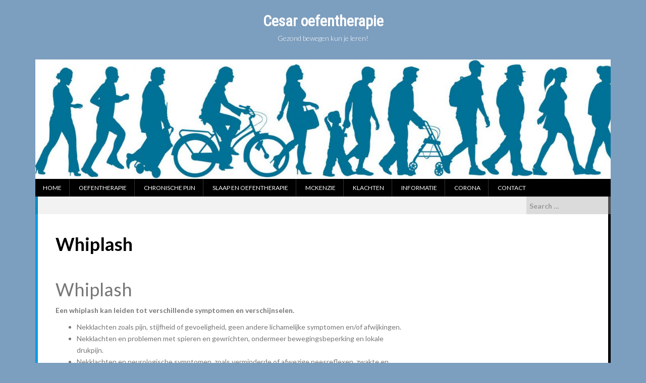

--- FILE ---
content_type: text/html; charset=UTF-8
request_url: https://www.cesar-mensendieck.com/whiplash-2/
body_size: 41687
content:
<!DOCTYPE html>
<html lang="en-US">
<head>
    <meta charset="UTF-8">
    <meta name="viewport" content="width=device-width, initial-scale=1">
    <link rel="profile" href="http://gmpg.org/xfn/11">
    <link rel="pingback" href="https://www.cesar-mensendieck.com/xmlrpc.php">

    <meta name='robots' content='index, follow, max-image-preview:large, max-snippet:-1, max-video-preview:-1' />

	<!-- This site is optimized with the Yoast SEO plugin v26.7 - https://yoast.com/wordpress/plugins/seo/ -->
	<title>Whiplash - Cesar oefentherapie</title>
	<link rel="canonical" href="https://www.cesar-mensendieck.com/whiplash-2/" />
	<meta property="og:locale" content="en_US" />
	<meta property="og:type" content="article" />
	<meta property="og:title" content="Whiplash - Cesar oefentherapie" />
	<meta property="og:description" content="Whiplash Een whiplash kan leiden tot verschillende symptomen en verschijnselen. Nekklachten zoals pijn, stijfheid of gevoeligheid, geen andere lichamelijke symptomen en/of afwijkingen. Nekklachten&hellip;" />
	<meta property="og:url" content="https://www.cesar-mensendieck.com/whiplash-2/" />
	<meta property="og:site_name" content="Cesar oefentherapie" />
	<meta name="twitter:card" content="summary_large_image" />
	<meta name="twitter:label1" content="Est. reading time" />
	<meta name="twitter:data1" content="2 minutes" />
	<script type="application/ld+json" class="yoast-schema-graph">{"@context":"https://schema.org","@graph":[{"@type":"WebPage","@id":"https://www.cesar-mensendieck.com/whiplash-2/","url":"https://www.cesar-mensendieck.com/whiplash-2/","name":"Whiplash - Cesar oefentherapie","isPartOf":{"@id":"https://www.cesar-mensendieck.com/#website"},"datePublished":"2021-04-29T16:30:42+00:00","breadcrumb":{"@id":"https://www.cesar-mensendieck.com/whiplash-2/#breadcrumb"},"inLanguage":"en-US","potentialAction":[{"@type":"ReadAction","target":["https://www.cesar-mensendieck.com/whiplash-2/"]}]},{"@type":"BreadcrumbList","@id":"https://www.cesar-mensendieck.com/whiplash-2/#breadcrumb","itemListElement":[{"@type":"ListItem","position":1,"name":"Home","item":"https://www.cesar-mensendieck.com/"},{"@type":"ListItem","position":2,"name":"Whiplash"}]},{"@type":"WebSite","@id":"https://www.cesar-mensendieck.com/#website","url":"https://www.cesar-mensendieck.com/","name":"Cesar oefentherapie","description":"   Gezond bewegen kun je leren!","potentialAction":[{"@type":"SearchAction","target":{"@type":"EntryPoint","urlTemplate":"https://www.cesar-mensendieck.com/?s={search_term_string}"},"query-input":{"@type":"PropertyValueSpecification","valueRequired":true,"valueName":"search_term_string"}}],"inLanguage":"en-US"}]}</script>
	<!-- / Yoast SEO plugin. -->


<link rel='dns-prefetch' href='//maps.google.com' />
<link rel='dns-prefetch' href='//fonts.googleapis.com' />
<link rel="alternate" type="application/rss+xml" title="Cesar oefentherapie &raquo; Feed" href="https://www.cesar-mensendieck.com/feed/" />
<link rel="alternate" type="application/rss+xml" title="Cesar oefentherapie &raquo; Comments Feed" href="https://www.cesar-mensendieck.com/comments/feed/" />
<link rel="alternate" title="oEmbed (JSON)" type="application/json+oembed" href="https://www.cesar-mensendieck.com/wp-json/oembed/1.0/embed?url=https%3A%2F%2Fwww.cesar-mensendieck.com%2Fwhiplash-2%2F" />
<link rel="alternate" title="oEmbed (XML)" type="text/xml+oembed" href="https://www.cesar-mensendieck.com/wp-json/oembed/1.0/embed?url=https%3A%2F%2Fwww.cesar-mensendieck.com%2Fwhiplash-2%2F&#038;format=xml" />
<style id='wp-img-auto-sizes-contain-inline-css' type='text/css'>
img:is([sizes=auto i],[sizes^="auto," i]){contain-intrinsic-size:3000px 1500px}
/*# sourceURL=wp-img-auto-sizes-contain-inline-css */
</style>
<style id='wp-emoji-styles-inline-css' type='text/css'>

	img.wp-smiley, img.emoji {
		display: inline !important;
		border: none !important;
		box-shadow: none !important;
		height: 1em !important;
		width: 1em !important;
		margin: 0 0.07em !important;
		vertical-align: -0.1em !important;
		background: none !important;
		padding: 0 !important;
	}
/*# sourceURL=wp-emoji-styles-inline-css */
</style>
<style id='wp-block-library-inline-css' type='text/css'>
:root{--wp-block-synced-color:#7a00df;--wp-block-synced-color--rgb:122,0,223;--wp-bound-block-color:var(--wp-block-synced-color);--wp-editor-canvas-background:#ddd;--wp-admin-theme-color:#007cba;--wp-admin-theme-color--rgb:0,124,186;--wp-admin-theme-color-darker-10:#006ba1;--wp-admin-theme-color-darker-10--rgb:0,107,160.5;--wp-admin-theme-color-darker-20:#005a87;--wp-admin-theme-color-darker-20--rgb:0,90,135;--wp-admin-border-width-focus:2px}@media (min-resolution:192dpi){:root{--wp-admin-border-width-focus:1.5px}}.wp-element-button{cursor:pointer}:root .has-very-light-gray-background-color{background-color:#eee}:root .has-very-dark-gray-background-color{background-color:#313131}:root .has-very-light-gray-color{color:#eee}:root .has-very-dark-gray-color{color:#313131}:root .has-vivid-green-cyan-to-vivid-cyan-blue-gradient-background{background:linear-gradient(135deg,#00d084,#0693e3)}:root .has-purple-crush-gradient-background{background:linear-gradient(135deg,#34e2e4,#4721fb 50%,#ab1dfe)}:root .has-hazy-dawn-gradient-background{background:linear-gradient(135deg,#faaca8,#dad0ec)}:root .has-subdued-olive-gradient-background{background:linear-gradient(135deg,#fafae1,#67a671)}:root .has-atomic-cream-gradient-background{background:linear-gradient(135deg,#fdd79a,#004a59)}:root .has-nightshade-gradient-background{background:linear-gradient(135deg,#330968,#31cdcf)}:root .has-midnight-gradient-background{background:linear-gradient(135deg,#020381,#2874fc)}:root{--wp--preset--font-size--normal:16px;--wp--preset--font-size--huge:42px}.has-regular-font-size{font-size:1em}.has-larger-font-size{font-size:2.625em}.has-normal-font-size{font-size:var(--wp--preset--font-size--normal)}.has-huge-font-size{font-size:var(--wp--preset--font-size--huge)}.has-text-align-center{text-align:center}.has-text-align-left{text-align:left}.has-text-align-right{text-align:right}.has-fit-text{white-space:nowrap!important}#end-resizable-editor-section{display:none}.aligncenter{clear:both}.items-justified-left{justify-content:flex-start}.items-justified-center{justify-content:center}.items-justified-right{justify-content:flex-end}.items-justified-space-between{justify-content:space-between}.screen-reader-text{border:0;clip-path:inset(50%);height:1px;margin:-1px;overflow:hidden;padding:0;position:absolute;width:1px;word-wrap:normal!important}.screen-reader-text:focus{background-color:#ddd;clip-path:none;color:#444;display:block;font-size:1em;height:auto;left:5px;line-height:normal;padding:15px 23px 14px;text-decoration:none;top:5px;width:auto;z-index:100000}html :where(.has-border-color){border-style:solid}html :where([style*=border-top-color]){border-top-style:solid}html :where([style*=border-right-color]){border-right-style:solid}html :where([style*=border-bottom-color]){border-bottom-style:solid}html :where([style*=border-left-color]){border-left-style:solid}html :where([style*=border-width]){border-style:solid}html :where([style*=border-top-width]){border-top-style:solid}html :where([style*=border-right-width]){border-right-style:solid}html :where([style*=border-bottom-width]){border-bottom-style:solid}html :where([style*=border-left-width]){border-left-style:solid}html :where(img[class*=wp-image-]){height:auto;max-width:100%}:where(figure){margin:0 0 1em}html :where(.is-position-sticky){--wp-admin--admin-bar--position-offset:var(--wp-admin--admin-bar--height,0px)}@media screen and (max-width:600px){html :where(.is-position-sticky){--wp-admin--admin-bar--position-offset:0px}}

/*# sourceURL=wp-block-library-inline-css */
</style><style id='global-styles-inline-css' type='text/css'>
:root{--wp--preset--aspect-ratio--square: 1;--wp--preset--aspect-ratio--4-3: 4/3;--wp--preset--aspect-ratio--3-4: 3/4;--wp--preset--aspect-ratio--3-2: 3/2;--wp--preset--aspect-ratio--2-3: 2/3;--wp--preset--aspect-ratio--16-9: 16/9;--wp--preset--aspect-ratio--9-16: 9/16;--wp--preset--color--black: #000000;--wp--preset--color--cyan-bluish-gray: #abb8c3;--wp--preset--color--white: #ffffff;--wp--preset--color--pale-pink: #f78da7;--wp--preset--color--vivid-red: #cf2e2e;--wp--preset--color--luminous-vivid-orange: #ff6900;--wp--preset--color--luminous-vivid-amber: #fcb900;--wp--preset--color--light-green-cyan: #7bdcb5;--wp--preset--color--vivid-green-cyan: #00d084;--wp--preset--color--pale-cyan-blue: #8ed1fc;--wp--preset--color--vivid-cyan-blue: #0693e3;--wp--preset--color--vivid-purple: #9b51e0;--wp--preset--gradient--vivid-cyan-blue-to-vivid-purple: linear-gradient(135deg,rgb(6,147,227) 0%,rgb(155,81,224) 100%);--wp--preset--gradient--light-green-cyan-to-vivid-green-cyan: linear-gradient(135deg,rgb(122,220,180) 0%,rgb(0,208,130) 100%);--wp--preset--gradient--luminous-vivid-amber-to-luminous-vivid-orange: linear-gradient(135deg,rgb(252,185,0) 0%,rgb(255,105,0) 100%);--wp--preset--gradient--luminous-vivid-orange-to-vivid-red: linear-gradient(135deg,rgb(255,105,0) 0%,rgb(207,46,46) 100%);--wp--preset--gradient--very-light-gray-to-cyan-bluish-gray: linear-gradient(135deg,rgb(238,238,238) 0%,rgb(169,184,195) 100%);--wp--preset--gradient--cool-to-warm-spectrum: linear-gradient(135deg,rgb(74,234,220) 0%,rgb(151,120,209) 20%,rgb(207,42,186) 40%,rgb(238,44,130) 60%,rgb(251,105,98) 80%,rgb(254,248,76) 100%);--wp--preset--gradient--blush-light-purple: linear-gradient(135deg,rgb(255,206,236) 0%,rgb(152,150,240) 100%);--wp--preset--gradient--blush-bordeaux: linear-gradient(135deg,rgb(254,205,165) 0%,rgb(254,45,45) 50%,rgb(107,0,62) 100%);--wp--preset--gradient--luminous-dusk: linear-gradient(135deg,rgb(255,203,112) 0%,rgb(199,81,192) 50%,rgb(65,88,208) 100%);--wp--preset--gradient--pale-ocean: linear-gradient(135deg,rgb(255,245,203) 0%,rgb(182,227,212) 50%,rgb(51,167,181) 100%);--wp--preset--gradient--electric-grass: linear-gradient(135deg,rgb(202,248,128) 0%,rgb(113,206,126) 100%);--wp--preset--gradient--midnight: linear-gradient(135deg,rgb(2,3,129) 0%,rgb(40,116,252) 100%);--wp--preset--font-size--small: 13px;--wp--preset--font-size--medium: 20px;--wp--preset--font-size--large: 36px;--wp--preset--font-size--x-large: 42px;--wp--preset--spacing--20: 0.44rem;--wp--preset--spacing--30: 0.67rem;--wp--preset--spacing--40: 1rem;--wp--preset--spacing--50: 1.5rem;--wp--preset--spacing--60: 2.25rem;--wp--preset--spacing--70: 3.38rem;--wp--preset--spacing--80: 5.06rem;--wp--preset--shadow--natural: 6px 6px 9px rgba(0, 0, 0, 0.2);--wp--preset--shadow--deep: 12px 12px 50px rgba(0, 0, 0, 0.4);--wp--preset--shadow--sharp: 6px 6px 0px rgba(0, 0, 0, 0.2);--wp--preset--shadow--outlined: 6px 6px 0px -3px rgb(255, 255, 255), 6px 6px rgb(0, 0, 0);--wp--preset--shadow--crisp: 6px 6px 0px rgb(0, 0, 0);}:where(.is-layout-flex){gap: 0.5em;}:where(.is-layout-grid){gap: 0.5em;}body .is-layout-flex{display: flex;}.is-layout-flex{flex-wrap: wrap;align-items: center;}.is-layout-flex > :is(*, div){margin: 0;}body .is-layout-grid{display: grid;}.is-layout-grid > :is(*, div){margin: 0;}:where(.wp-block-columns.is-layout-flex){gap: 2em;}:where(.wp-block-columns.is-layout-grid){gap: 2em;}:where(.wp-block-post-template.is-layout-flex){gap: 1.25em;}:where(.wp-block-post-template.is-layout-grid){gap: 1.25em;}.has-black-color{color: var(--wp--preset--color--black) !important;}.has-cyan-bluish-gray-color{color: var(--wp--preset--color--cyan-bluish-gray) !important;}.has-white-color{color: var(--wp--preset--color--white) !important;}.has-pale-pink-color{color: var(--wp--preset--color--pale-pink) !important;}.has-vivid-red-color{color: var(--wp--preset--color--vivid-red) !important;}.has-luminous-vivid-orange-color{color: var(--wp--preset--color--luminous-vivid-orange) !important;}.has-luminous-vivid-amber-color{color: var(--wp--preset--color--luminous-vivid-amber) !important;}.has-light-green-cyan-color{color: var(--wp--preset--color--light-green-cyan) !important;}.has-vivid-green-cyan-color{color: var(--wp--preset--color--vivid-green-cyan) !important;}.has-pale-cyan-blue-color{color: var(--wp--preset--color--pale-cyan-blue) !important;}.has-vivid-cyan-blue-color{color: var(--wp--preset--color--vivid-cyan-blue) !important;}.has-vivid-purple-color{color: var(--wp--preset--color--vivid-purple) !important;}.has-black-background-color{background-color: var(--wp--preset--color--black) !important;}.has-cyan-bluish-gray-background-color{background-color: var(--wp--preset--color--cyan-bluish-gray) !important;}.has-white-background-color{background-color: var(--wp--preset--color--white) !important;}.has-pale-pink-background-color{background-color: var(--wp--preset--color--pale-pink) !important;}.has-vivid-red-background-color{background-color: var(--wp--preset--color--vivid-red) !important;}.has-luminous-vivid-orange-background-color{background-color: var(--wp--preset--color--luminous-vivid-orange) !important;}.has-luminous-vivid-amber-background-color{background-color: var(--wp--preset--color--luminous-vivid-amber) !important;}.has-light-green-cyan-background-color{background-color: var(--wp--preset--color--light-green-cyan) !important;}.has-vivid-green-cyan-background-color{background-color: var(--wp--preset--color--vivid-green-cyan) !important;}.has-pale-cyan-blue-background-color{background-color: var(--wp--preset--color--pale-cyan-blue) !important;}.has-vivid-cyan-blue-background-color{background-color: var(--wp--preset--color--vivid-cyan-blue) !important;}.has-vivid-purple-background-color{background-color: var(--wp--preset--color--vivid-purple) !important;}.has-black-border-color{border-color: var(--wp--preset--color--black) !important;}.has-cyan-bluish-gray-border-color{border-color: var(--wp--preset--color--cyan-bluish-gray) !important;}.has-white-border-color{border-color: var(--wp--preset--color--white) !important;}.has-pale-pink-border-color{border-color: var(--wp--preset--color--pale-pink) !important;}.has-vivid-red-border-color{border-color: var(--wp--preset--color--vivid-red) !important;}.has-luminous-vivid-orange-border-color{border-color: var(--wp--preset--color--luminous-vivid-orange) !important;}.has-luminous-vivid-amber-border-color{border-color: var(--wp--preset--color--luminous-vivid-amber) !important;}.has-light-green-cyan-border-color{border-color: var(--wp--preset--color--light-green-cyan) !important;}.has-vivid-green-cyan-border-color{border-color: var(--wp--preset--color--vivid-green-cyan) !important;}.has-pale-cyan-blue-border-color{border-color: var(--wp--preset--color--pale-cyan-blue) !important;}.has-vivid-cyan-blue-border-color{border-color: var(--wp--preset--color--vivid-cyan-blue) !important;}.has-vivid-purple-border-color{border-color: var(--wp--preset--color--vivid-purple) !important;}.has-vivid-cyan-blue-to-vivid-purple-gradient-background{background: var(--wp--preset--gradient--vivid-cyan-blue-to-vivid-purple) !important;}.has-light-green-cyan-to-vivid-green-cyan-gradient-background{background: var(--wp--preset--gradient--light-green-cyan-to-vivid-green-cyan) !important;}.has-luminous-vivid-amber-to-luminous-vivid-orange-gradient-background{background: var(--wp--preset--gradient--luminous-vivid-amber-to-luminous-vivid-orange) !important;}.has-luminous-vivid-orange-to-vivid-red-gradient-background{background: var(--wp--preset--gradient--luminous-vivid-orange-to-vivid-red) !important;}.has-very-light-gray-to-cyan-bluish-gray-gradient-background{background: var(--wp--preset--gradient--very-light-gray-to-cyan-bluish-gray) !important;}.has-cool-to-warm-spectrum-gradient-background{background: var(--wp--preset--gradient--cool-to-warm-spectrum) !important;}.has-blush-light-purple-gradient-background{background: var(--wp--preset--gradient--blush-light-purple) !important;}.has-blush-bordeaux-gradient-background{background: var(--wp--preset--gradient--blush-bordeaux) !important;}.has-luminous-dusk-gradient-background{background: var(--wp--preset--gradient--luminous-dusk) !important;}.has-pale-ocean-gradient-background{background: var(--wp--preset--gradient--pale-ocean) !important;}.has-electric-grass-gradient-background{background: var(--wp--preset--gradient--electric-grass) !important;}.has-midnight-gradient-background{background: var(--wp--preset--gradient--midnight) !important;}.has-small-font-size{font-size: var(--wp--preset--font-size--small) !important;}.has-medium-font-size{font-size: var(--wp--preset--font-size--medium) !important;}.has-large-font-size{font-size: var(--wp--preset--font-size--large) !important;}.has-x-large-font-size{font-size: var(--wp--preset--font-size--x-large) !important;}
/*# sourceURL=global-styles-inline-css */
</style>

<style id='classic-theme-styles-inline-css' type='text/css'>
/*! This file is auto-generated */
.wp-block-button__link{color:#fff;background-color:#32373c;border-radius:9999px;box-shadow:none;text-decoration:none;padding:calc(.667em + 2px) calc(1.333em + 2px);font-size:1.125em}.wp-block-file__button{background:#32373c;color:#fff;text-decoration:none}
/*# sourceURL=/wp-includes/css/classic-themes.min.css */
</style>
<link rel='stylesheet' id='contact-form-7-css' href='https://www.cesar-mensendieck.com/wp-content/plugins/contact-form-7/includes/css/styles.css?ver=6.1.4' type='text/css' media='all' />
<link rel='stylesheet' id='wpgmp-frontend-css' href='https://www.cesar-mensendieck.com/wp-content/plugins/wp-google-map-plugin/assets/css/wpgmp_all_frontend.css?ver=4.9.1' type='text/css' media='all' />
<link rel='stylesheet' id='nevler-style-css' href='https://www.cesar-mensendieck.com/wp-content/themes/nevler/style.css?ver=6.9' type='text/css' media='all' />
<link rel='stylesheet' id='nevler-title-font-css' href='https://fonts.googleapis.com/css?family=Roboto+Condensed&#038;ver=6.9' type='text/css' media='all' />
<link rel='stylesheet' id='nevler-body-font-css' href='https://fonts.googleapis.com/css?family=Lato%3A100%2C300%2C400%2C700&#038;ver=6.9' type='text/css' media='all' />
<link rel='stylesheet' id='font-awesome-css' href='https://www.cesar-mensendieck.com/wp-content/themes/nevler/assets/font-awesome/css/font-awesome.min.css?ver=6.9' type='text/css' media='all' />
<link rel='stylesheet' id='bootstrap-css' href='https://www.cesar-mensendieck.com/wp-content/themes/nevler/assets/bootstrap/css/bootstrap.min.css?ver=6.9' type='text/css' media='all' />
<link rel='stylesheet' id='flex-image-css' href='https://www.cesar-mensendieck.com/wp-content/themes/nevler/assets/css/jquery.flex-images.css?ver=6.9' type='text/css' media='all' />
<link rel='stylesheet' id='hover-css' href='https://www.cesar-mensendieck.com/wp-content/themes/nevler/assets/css/hover.min.css?ver=6.9' type='text/css' media='all' />
<link rel='stylesheet' id='nevler-main-theme-style-css' href='https://www.cesar-mensendieck.com/wp-content/themes/nevler/assets/theme-styles/css/default.css?ver=6.9' type='text/css' media='all' />
<link rel='stylesheet' id='wp-block-heading-css' href='https://www.cesar-mensendieck.com/wp-includes/blocks/heading/style.min.css?ver=6.9' type='text/css' media='all' />
<link rel='stylesheet' id='wp-block-paragraph-css' href='https://www.cesar-mensendieck.com/wp-includes/blocks/paragraph/style.min.css?ver=6.9' type='text/css' media='all' />
<link rel='stylesheet' id='wp-block-list-css' href='https://www.cesar-mensendieck.com/wp-includes/blocks/list/style.min.css?ver=6.9' type='text/css' media='all' />
<script type="text/javascript" src="https://www.cesar-mensendieck.com/wp-includes/js/jquery/jquery.min.js?ver=3.7.1" id="jquery-core-js"></script>
<script type="text/javascript" src="https://www.cesar-mensendieck.com/wp-includes/js/jquery/jquery-migrate.min.js?ver=3.4.1" id="jquery-migrate-js"></script>
<script type="text/javascript" src="https://www.cesar-mensendieck.com/wp-content/themes/nevler/js/custom.js?ver=6.9" id="nevler-custom-js-js"></script>
<link rel="https://api.w.org/" href="https://www.cesar-mensendieck.com/wp-json/" /><link rel="alternate" title="JSON" type="application/json" href="https://www.cesar-mensendieck.com/wp-json/wp/v2/pages/896" /><link rel="EditURI" type="application/rsd+xml" title="RSD" href="https://www.cesar-mensendieck.com/xmlrpc.php?rsd" />
<meta name="generator" content="WordPress 6.9" />
<link rel='shortlink' href='https://www.cesar-mensendieck.com/?p=896' />
<style id='custom-css-mods'>#masthead #text-title-desc, #masthead #site-logo { float: none; } .site-branding { text-align: center; } #text-title-desc { display: inline-block; }#masthead #site-logo img { transform-origin: left; }#masthead h1.site-title a { color: #ffffff; }#masthead h2.site-description { color: #ffffff; }#colophon .credit-line { display: none; }</style><style type="text/css" id="custom-background-css">
body.custom-background { background-color: #7c9ebf; }
</style>
	</head>
<body class="wp-singular page-template-default page page-id-896 custom-background wp-theme-nevler">
<div id="page" class="hfeed site container">
	<a class="skip-link screen-reader-text" href="#content">Skip to content</a>

    <header id="masthead" class="site-header" role="banner">
    <div class="container">
        <div class="site-branding">
                        <div id="text-title-desc">
                <h1 class="site-title title-font"><a href="https://www.cesar-mensendieck.com/" rel="home">Cesar oefentherapie</a></h1>
                <h2 class="site-description">   Gezond bewegen kun je leren!</h2>
            </div>
        </div>
    </div>

</header><!-- #masthead -->
		<div id="header-image">
		<img src="https://www.cesar-mensendieck.com/wp-content/uploads/2020/05/cropped-plaatje-bewegen-3-scaled-1.jpg" width="100%">
	</div>
		
    <div id="top-bar">
    <div class="container top-bar-inner">
        <div id="top-menu">
            <div class="menu-hoofdmenu-container"><ul id="menu-hoofdmenu" class="menu"><li id="menu-item-143" class="menu-item menu-item-type-post_type menu-item-object-page menu-item-home menu-item-143"><a href="https://www.cesar-mensendieck.com/">Home</a></li>
<li id="menu-item-146" class="menu-item menu-item-type-post_type menu-item-object-page menu-item-146"><a href="https://www.cesar-mensendieck.com/oefentherapie/">Oefentherapie</a></li>
<li id="menu-item-147" class="menu-item menu-item-type-post_type menu-item-object-page menu-item-147"><a href="https://www.cesar-mensendieck.com/chronische-pijn/">Chronische pijn</a></li>
<li id="menu-item-148" class="menu-item menu-item-type-post_type menu-item-object-page menu-item-has-children menu-item-148"><a href="https://www.cesar-mensendieck.com/slaapoefentherapie/">Slaap en oefentherapie</a>
<ul class="sub-menu">
	<li id="menu-item-838" class="menu-item menu-item-type-post_type menu-item-object-page menu-item-838"><a href="https://www.cesar-mensendieck.com/slaapproblemen-bij-kinderen/">Kinderen en slaapproblemen</a></li>
</ul>
</li>
<li id="menu-item-240" class="menu-item menu-item-type-post_type menu-item-object-page menu-item-240"><a href="https://www.cesar-mensendieck.com/mckenzietherapie/">McKenzie</a></li>
<li id="menu-item-419" class="menu-item menu-item-type-post_type menu-item-object-page current-menu-ancestor current-menu-parent current_page_parent current_page_ancestor menu-item-has-children menu-item-419"><a href="https://www.cesar-mensendieck.com/klachten/">Klachten</a>
<ul class="sub-menu">
	<li id="menu-item-846" class="menu-item menu-item-type-post_type menu-item-object-page menu-item-846"><a href="https://www.cesar-mensendieck.com/rugklachten/">Rugklachten</a></li>
	<li id="menu-item-849" class="menu-item menu-item-type-post_type menu-item-object-page menu-item-849"><a href="https://www.cesar-mensendieck.com/nek-schouderklachten-2/">Nek-schouderklachten</a></li>
	<li id="menu-item-852" class="menu-item menu-item-type-post_type menu-item-object-page menu-item-852"><a href="https://www.cesar-mensendieck.com/hoofdpijn-2/">Hoofdpijn</a></li>
	<li id="menu-item-855" class="menu-item menu-item-type-post_type menu-item-object-page menu-item-855"><a href="https://www.cesar-mensendieck.com/slaapproblemen-2/">Slaapproblemen</a></li>
	<li id="menu-item-859" class="menu-item menu-item-type-post_type menu-item-object-page menu-item-859"><a href="https://www.cesar-mensendieck.com/kinderen-en-slaapproblemen/">Kinderen en slaapproblemen</a></li>
	<li id="menu-item-864" class="menu-item menu-item-type-post_type menu-item-object-page menu-item-864"><a href="https://www.cesar-mensendieck.com/chronische-pijn-2/">Chronische pijn</a></li>
	<li id="menu-item-871" class="menu-item menu-item-type-post_type menu-item-object-page menu-item-871"><a href="https://www.cesar-mensendieck.com/scoliose-3/">Scoliose</a></li>
	<li id="menu-item-880" class="menu-item menu-item-type-post_type menu-item-object-page menu-item-880"><a href="https://www.cesar-mensendieck.com/bekkenpijn/">Bekkenpijn</a></li>
	<li id="menu-item-883" class="menu-item menu-item-type-post_type menu-item-object-page menu-item-883"><a href="https://www.cesar-mensendieck.com/ademhalingsklachten-2/">Ademhalingsklachten</a></li>
	<li id="menu-item-886" class="menu-item menu-item-type-post_type menu-item-object-page menu-item-886"><a href="https://www.cesar-mensendieck.com/artrose/">Artrose</a></li>
	<li id="menu-item-874" class="menu-item menu-item-type-post_type menu-item-object-page menu-item-874"><a href="https://www.cesar-mensendieck.com/urine-incontinentie-2/">Urine incontinentie</a></li>
	<li id="menu-item-877" class="menu-item menu-item-type-post_type menu-item-object-page menu-item-877"><a href="https://www.cesar-mensendieck.com/arbeidsgerelateerde-klachten-2/">Arbeidsgerelateerde klachten</a></li>
	<li id="menu-item-889" class="menu-item menu-item-type-post_type menu-item-object-page menu-item-889"><a href="https://www.cesar-mensendieck.com/reumatoide-artritis/">Reumatoïde artritis</a></li>
	<li id="menu-item-892" class="menu-item menu-item-type-post_type menu-item-object-page menu-item-892"><a href="https://www.cesar-mensendieck.com/fibromyalgie/">Fibromyalgie</a></li>
	<li id="menu-item-895" class="menu-item menu-item-type-post_type menu-item-object-page menu-item-895"><a href="https://www.cesar-mensendieck.com/osteporose/">Osteporose</a></li>
	<li id="menu-item-898" class="menu-item menu-item-type-post_type menu-item-object-page current-menu-item page_item page-item-896 current_page_item menu-item-898"><a href="https://www.cesar-mensendieck.com/whiplash-2/" aria-current="page">Whiplash</a></li>
	<li id="menu-item-901" class="menu-item menu-item-type-post_type menu-item-object-page menu-item-901"><a href="https://www.cesar-mensendieck.com/senioren-2/">Senioren</a></li>
</ul>
</li>
<li id="menu-item-149" class="menu-item menu-item-type-post_type menu-item-object-page menu-item-has-children menu-item-149"><a href="https://www.cesar-mensendieck.com/informatie/">Informatie</a>
<ul class="sub-menu">
	<li id="menu-item-273" class="menu-item menu-item-type-post_type menu-item-object-page menu-item-273"><a href="https://www.cesar-mensendieck.com/informatie/vergoeding/">Vergoeding en tarieven</a></li>
	<li id="menu-item-275" class="menu-item menu-item-type-post_type menu-item-object-page menu-item-275"><a href="https://www.cesar-mensendieck.com/informatie/privacy-verklaring/">Privacy verklaring</a></li>
	<li id="menu-item-285" class="menu-item menu-item-type-post_type menu-item-object-page menu-item-285"><a href="https://www.cesar-mensendieck.com/informatie/klacht-en-geschillenregeling/">Klacht indienen</a></li>
</ul>
</li>
<li id="menu-item-788" class="menu-item menu-item-type-post_type menu-item-object-page menu-item-has-children menu-item-788"><a href="https://www.cesar-mensendieck.com/corona/">Corona</a>
<ul class="sub-menu">
	<li id="menu-item-799" class="menu-item menu-item-type-post_type menu-item-object-page menu-item-799"><a href="https://www.cesar-mensendieck.com/tips-thuiswerken-2/">Tips thuiswerken</a></li>
</ul>
</li>
<li id="menu-item-150" class="menu-item menu-item-type-post_type menu-item-object-page menu-item-150"><a href="https://www.cesar-mensendieck.com/contact/">Contact</a></li>
</ul></div>        </div>
    </div>
</div>	
	
	<div id="social-icons">
				<div id="top-search-form"><form role="search" method="get" class="search-form" action="https://www.cesar-mensendieck.com/">
				<label>
					<span class="screen-reader-text">Search for:</span>
					<input type="search" class="search-field" placeholder="Search &hellip;" value="" name="s" />
				</label>
				<input type="submit" class="search-submit" value="Search" />
			</form></div>
	</div>
	
	<div class="mega-container">
			
		<div id="featured-area-1">
</div>	
		<div id="content" class="site-content container">
	<div id="primary-mono" class="content-area col-md-8 page">
		<main id="main" class="site-main" role="main">

			
				
<article id="post-896" class="post-896 page type-page status-publish hentry">
	<header class="entry-header">
		<h1 class="entry-title">Whiplash</h1>	</header><!-- .entry-header -->

	<div class="entry-content">
		
<h1 class="wp-block-heading">Whiplash</h1>



<p><strong>Een whiplash kan leiden tot verschillende symptomen en verschijnselen.</strong></p>



<ul class="wp-block-list"><li>Nekklachten zoals pijn, stijfheid of gevoeligheid, geen andere lichamelijke symptomen en/of afwijkingen.</li><li>Nekklachten en problemen met spieren en gewrichten, ondermeer bewegingsbeperking en lokale drukpijn.</li><li>Nekklachten en neurologische symptomen, zoals verminderde of afwezige peesreflexen, zwakte en uitvalsverschijnselen.</li><li>Nekklachten en fracturen of ontwrichtingen.</li></ul>



<p>Bij een whiplash kunnen verschillende klachten voorkomen zoals: klachten van het<br>bewegingsapparaat (dus de spieren en gewrichten), cognitieve stoornissen (minder goed kunnen nadenken, minder snel begrijpen, iets niet meer weten), vegetatieve<br>verschijnselen (meer of minder transpireren), stoornissen in de zintuiglijke waarneming (zien en horen, voelen, proeven en ruiken), stoornissen in vitaliteit (levenslust, conditie) en na enige tijd veranderingen in de persoonlijkheid (kortaf, depressiever, ongeduldiger).</p>



<p>Het doel van de behandeling is het zoveel mogelijk activeren van de patiënt binnen diens grenzen en de duur van de klachten beperken. Soms wordt een halskraag geadviseerd, maar vaak lijkt een vroegtijdige actieve benadering meer effect te hebben dan een passieve benadering. Bij pijn worden er vaak medicijnen (pijnstillend, koortswerend, ontstekingsremmend) voorgeschreven, om toch te proberen de patiënt actief te laten blijven.</p>



<p>Uit angst voor bewegen gaat u vaak minder doen, waardoor de spierkracht afneemt en de klachten kunnen verergeren. Ook kunnen nieuwe, andere klachten ontstaan door de afnemende activiteit.</p>



<p>De behandeling door een oefentherapeut Cesar/Mensendieck is er op gericht u te leren zo goed mogelijk om te gaan met uw lichamelijke mogelijkheden en beperkingen.</p>



<ul class="wp-block-list"><li>U wordt u bewust van spanning en ontspanning.</li><li>U wordt bewust van de juiste houdingen en bewegingen, thuis, met sporten en op het werk.</li><li>U leert hoe u de doorbloeding van de spieren bevordert en hoe u uw conditie kunt verbeteren.</li><li>U leert hoe u uw hele lichaam kunt ontspannen.</li><li>U leert hoe u op lichaamssignalen kunt reageren en hoe u met stress om kunt gaan.</li><li>U leert hoe u zelf uw klachten kunt verminderen.</li><li>U krijgt informatie, advies en begeleiding.</li></ul>
			</div><!-- .entry-content -->

	<footer class="entry-footer">
			</footer><!-- .entry-footer -->
</article><!-- #post-## -->

				
			
		</main><!-- #main -->
	</div><!-- #primary -->


		</div><!-- #content -->
	
	</div><!--.mega-container-->
	
	 
	<footer id="colophon" class="site-footer" role="contentinfo">
		<div class="site-info container">
			<span class="credit-line">
                Powered by <a href="https://rohitink.com/2016/11/26/nevler-mini-magazine-responsive-theme/" rel="nofollow">Nevler</a>.            </span>
			<span class="sep"></span>
            <span class="footer-text">
                &copy; 2026 Cesar oefentherapie. All Rights Reserved.             </span>
		</div><!-- .site-info -->
	</footer><!-- #colophon -->
	
</div><!-- #page -->


<script type="speculationrules">
{"prefetch":[{"source":"document","where":{"and":[{"href_matches":"/*"},{"not":{"href_matches":["/wp-*.php","/wp-admin/*","/wp-content/uploads/*","/wp-content/*","/wp-content/plugins/*","/wp-content/themes/nevler/*","/*\\?(.+)"]}},{"not":{"selector_matches":"a[rel~=\"nofollow\"]"}},{"not":{"selector_matches":".no-prefetch, .no-prefetch a"}}]},"eagerness":"conservative"}]}
</script>
<script type="text/javascript" src="https://www.cesar-mensendieck.com/wp-includes/js/dist/hooks.min.js?ver=dd5603f07f9220ed27f1" id="wp-hooks-js"></script>
<script type="text/javascript" src="https://www.cesar-mensendieck.com/wp-includes/js/dist/i18n.min.js?ver=c26c3dc7bed366793375" id="wp-i18n-js"></script>
<script type="text/javascript" id="wp-i18n-js-after">
/* <![CDATA[ */
wp.i18n.setLocaleData( { 'text direction\u0004ltr': [ 'ltr' ] } );
//# sourceURL=wp-i18n-js-after
/* ]]> */
</script>
<script type="text/javascript" src="https://www.cesar-mensendieck.com/wp-content/plugins/contact-form-7/includes/swv/js/index.js?ver=6.1.4" id="swv-js"></script>
<script type="text/javascript" id="contact-form-7-js-before">
/* <![CDATA[ */
var wpcf7 = {
    "api": {
        "root": "https:\/\/www.cesar-mensendieck.com\/wp-json\/",
        "namespace": "contact-form-7\/v1"
    }
};
//# sourceURL=contact-form-7-js-before
/* ]]> */
</script>
<script type="text/javascript" src="https://www.cesar-mensendieck.com/wp-content/plugins/contact-form-7/includes/js/index.js?ver=6.1.4" id="contact-form-7-js"></script>
<script type="text/javascript" src="https://www.cesar-mensendieck.com/wp-includes/js/imagesloaded.min.js?ver=5.0.0" id="imagesloaded-js"></script>
<script type="text/javascript" src="https://www.cesar-mensendieck.com/wp-includes/js/masonry.min.js?ver=4.2.2" id="masonry-js"></script>
<script type="text/javascript" src="https://www.cesar-mensendieck.com/wp-includes/js/jquery/jquery.masonry.min.js?ver=3.1.2b" id="jquery-masonry-js"></script>
<script type="text/javascript" id="wpgmp-google-map-main-js-extra">
/* <![CDATA[ */
var wpgmp_local = {"language":"en","apiKey":"","urlforajax":"https://www.cesar-mensendieck.com/wp-admin/admin-ajax.php","nonce":"09977baa79","wpgmp_country_specific":"","wpgmp_countries":"","wpgmp_assets":"https://www.cesar-mensendieck.com/wp-content/plugins/wp-google-map-plugin/assets/js/","days_to_remember":"","wpgmp_mapbox_key":"","map_provider":"google","route_provider":"openstreet","tiles_provider":"openstreet","use_advanced_marker":"","set_timeout":"100","debug_mode":"","select_radius":"Select Radius","search_placeholder":"Enter address or latitude or longitude or title or city or state or country or postal code here...","select":"Select","select_all":"Select All","select_category":"Select Category","all_location":"All","show_locations":"Show Locations","sort_by":"Sort by","wpgmp_not_working":"not working...","place_icon_url":"https://www.cesar-mensendieck.com/wp-content/plugins/wp-google-map-plugin/assets/images/icons/","wpgmp_location_no_results":"No results found.","wpgmp_route_not_avilable":"Route is not available for your requested route.","image_path":"https://www.cesar-mensendieck.com/wp-content/plugins/wp-google-map-plugin/assets/images/","default_marker_icon":"https://www.cesar-mensendieck.com/wp-content/plugins/wp-google-map-plugin/assets/images/icons/marker-shape-2.svg","img_grid":"\u003Cspan class='span_grid'\u003E\u003Ca class='wpgmp_grid'\u003E\u003Ci class='wep-icon-grid'\u003E\u003C/i\u003E\u003C/a\u003E\u003C/span\u003E","img_list":"\u003Cspan class='span_list'\u003E\u003Ca class='wpgmp_list'\u003E\u003Ci class='wep-icon-list'\u003E\u003C/i\u003E\u003C/a\u003E\u003C/span\u003E","img_print":"\u003Cspan class='span_print'\u003E\u003Ca class='wpgmp_print' data-action='wpgmp-print'\u003E\u003Ci class='wep-icon-printer'\u003E\u003C/i\u003E\u003C/a\u003E\u003C/span\u003E","hide":"Hide","show":"Show","start_location":"Start Location","start_point":"Start Point","radius":"Radius","end_location":"End Location","take_current_location":"Take Current Location","center_location_message":"Your Location","driving":"Driving","bicycling":"Bicycling","walking":"Walking","transit":"Transit","metric":"Metric","imperial":"Imperial","find_direction":"Find Direction","miles":"Miles","km":"KM","show_amenities":"Show Amenities","find_location":"Find Locations","locate_me":"Locate Me","prev":"Prev","next":"Next","ajax_url":"https://www.cesar-mensendieck.com/wp-admin/admin-ajax.php","no_routes":"No routes have been assigned to this map.","no_categories":"No categories have been assigned to the locations.","mobile_marker_size":[24,24],"desktop_marker_size":[32,32],"retina_marker_size":[64,64]};
//# sourceURL=wpgmp-google-map-main-js-extra
/* ]]> */
</script>
<script type="text/javascript" src="https://www.cesar-mensendieck.com/wp-content/plugins/wp-google-map-plugin/assets/js/maps.js?ver=4.9.1" id="wpgmp-google-map-main-js"></script>
<script type="text/javascript" src="https://maps.google.com/maps/api/js?loading=async&amp;libraries=marker%2Cgeometry%2Cplaces%2Cdrawing&amp;callback=wpgmpInitMap&amp;language=en&amp;ver=4.9.1" id="wpgmp-google-api-js"></script>
<script type="text/javascript" src="https://www.cesar-mensendieck.com/wp-content/plugins/wp-google-map-plugin/assets/js/wpgmp_frontend.js?ver=4.9.1" id="wpgmp-frontend-js"></script>
<script type="text/javascript" src="https://www.cesar-mensendieck.com/wp-content/themes/nevler/js/navigation.js?ver=20120206" id="nevler-navigation-js"></script>
<script type="text/javascript" src="https://www.cesar-mensendieck.com/wp-content/themes/nevler/js/external.js?ver=20120206" id="nevler-externaljs-js"></script>
<script type="text/javascript" src="https://www.cesar-mensendieck.com/wp-content/themes/nevler/js/skip-link-focus-fix.js?ver=20130115" id="nevler-skip-link-focus-fix-js"></script>
<script id="wp-emoji-settings" type="application/json">
{"baseUrl":"https://s.w.org/images/core/emoji/17.0.2/72x72/","ext":".png","svgUrl":"https://s.w.org/images/core/emoji/17.0.2/svg/","svgExt":".svg","source":{"concatemoji":"https://www.cesar-mensendieck.com/wp-includes/js/wp-emoji-release.min.js?ver=6.9"}}
</script>
<script type="module">
/* <![CDATA[ */
/*! This file is auto-generated */
const a=JSON.parse(document.getElementById("wp-emoji-settings").textContent),o=(window._wpemojiSettings=a,"wpEmojiSettingsSupports"),s=["flag","emoji"];function i(e){try{var t={supportTests:e,timestamp:(new Date).valueOf()};sessionStorage.setItem(o,JSON.stringify(t))}catch(e){}}function c(e,t,n){e.clearRect(0,0,e.canvas.width,e.canvas.height),e.fillText(t,0,0);t=new Uint32Array(e.getImageData(0,0,e.canvas.width,e.canvas.height).data);e.clearRect(0,0,e.canvas.width,e.canvas.height),e.fillText(n,0,0);const a=new Uint32Array(e.getImageData(0,0,e.canvas.width,e.canvas.height).data);return t.every((e,t)=>e===a[t])}function p(e,t){e.clearRect(0,0,e.canvas.width,e.canvas.height),e.fillText(t,0,0);var n=e.getImageData(16,16,1,1);for(let e=0;e<n.data.length;e++)if(0!==n.data[e])return!1;return!0}function u(e,t,n,a){switch(t){case"flag":return n(e,"\ud83c\udff3\ufe0f\u200d\u26a7\ufe0f","\ud83c\udff3\ufe0f\u200b\u26a7\ufe0f")?!1:!n(e,"\ud83c\udde8\ud83c\uddf6","\ud83c\udde8\u200b\ud83c\uddf6")&&!n(e,"\ud83c\udff4\udb40\udc67\udb40\udc62\udb40\udc65\udb40\udc6e\udb40\udc67\udb40\udc7f","\ud83c\udff4\u200b\udb40\udc67\u200b\udb40\udc62\u200b\udb40\udc65\u200b\udb40\udc6e\u200b\udb40\udc67\u200b\udb40\udc7f");case"emoji":return!a(e,"\ud83e\u1fac8")}return!1}function f(e,t,n,a){let r;const o=(r="undefined"!=typeof WorkerGlobalScope&&self instanceof WorkerGlobalScope?new OffscreenCanvas(300,150):document.createElement("canvas")).getContext("2d",{willReadFrequently:!0}),s=(o.textBaseline="top",o.font="600 32px Arial",{});return e.forEach(e=>{s[e]=t(o,e,n,a)}),s}function r(e){var t=document.createElement("script");t.src=e,t.defer=!0,document.head.appendChild(t)}a.supports={everything:!0,everythingExceptFlag:!0},new Promise(t=>{let n=function(){try{var e=JSON.parse(sessionStorage.getItem(o));if("object"==typeof e&&"number"==typeof e.timestamp&&(new Date).valueOf()<e.timestamp+604800&&"object"==typeof e.supportTests)return e.supportTests}catch(e){}return null}();if(!n){if("undefined"!=typeof Worker&&"undefined"!=typeof OffscreenCanvas&&"undefined"!=typeof URL&&URL.createObjectURL&&"undefined"!=typeof Blob)try{var e="postMessage("+f.toString()+"("+[JSON.stringify(s),u.toString(),c.toString(),p.toString()].join(",")+"));",a=new Blob([e],{type:"text/javascript"});const r=new Worker(URL.createObjectURL(a),{name:"wpTestEmojiSupports"});return void(r.onmessage=e=>{i(n=e.data),r.terminate(),t(n)})}catch(e){}i(n=f(s,u,c,p))}t(n)}).then(e=>{for(const n in e)a.supports[n]=e[n],a.supports.everything=a.supports.everything&&a.supports[n],"flag"!==n&&(a.supports.everythingExceptFlag=a.supports.everythingExceptFlag&&a.supports[n]);var t;a.supports.everythingExceptFlag=a.supports.everythingExceptFlag&&!a.supports.flag,a.supports.everything||((t=a.source||{}).concatemoji?r(t.concatemoji):t.wpemoji&&t.twemoji&&(r(t.twemoji),r(t.wpemoji)))});
//# sourceURL=https://www.cesar-mensendieck.com/wp-includes/js/wp-emoji-loader.min.js
/* ]]> */
</script>

</body>
</html>
